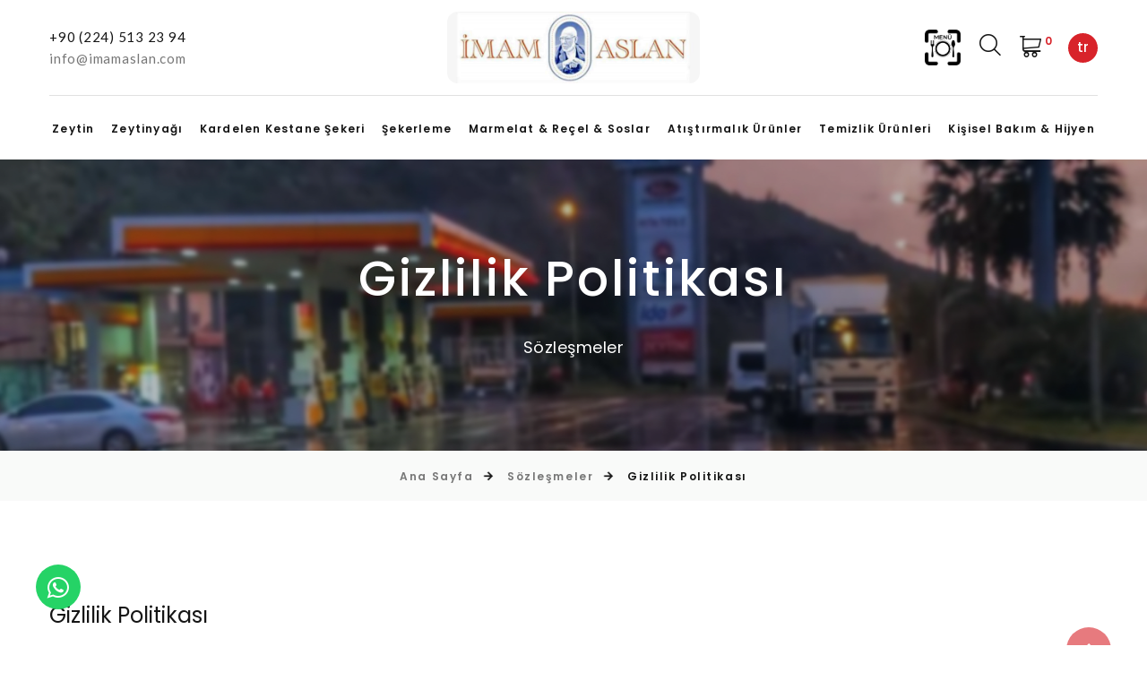

--- FILE ---
content_type: text/html; charset=utf-8
request_url: https://imamaslan.com/sayfa/gizlilik-politikasi-11
body_size: 8362
content:
<!DOCTYPE html>
<html class="wide wow-animation" lang="en">
	<head>
		<title>Gizlilik Politikası | imamaslan.com</title>
		<meta name="description" content="İmam Aslan Dinlenme Tesisleri; Gemlik'te hizmet vermektedir. Kendi ürünleri olan zeytin ve zeytinyağı satışı yapılmaktadır.">
		<meta charset="utf-8">
		<meta name="viewport" content="width=device-width, height=device-height, initial-scale=1.0">
		<meta http-equiv="X-UA-Compatible" content="IE=edge">
		<link rel="icon" href="/uploads/site/favicon.ico" type="image/x-icon">
		<link rel="stylesheet" type="text/css" href="//fonts.googleapis.com/css?family=Poppins:300,400,500,600,700%7CLato%7CKalam:300,400,700">
		<link rel="stylesheet" href="/themes/imamaslan/assets/css/bootstrap.css">
		<link rel="stylesheet" href="/themes/imamaslan/assets/css/fonts.css">
		<link rel="stylesheet" href="/themes/imamaslan/assets/css/style.css?_=1851563804">
		<link rel="stylesheet" href="/themes/imamaslan/assets/css/custom.css?_=1851563804">
		<link rel="stylesheet" href="/themes/imamaslan/assets/css/responsive.css?_=1851563804">
		<style>
			.ie-panel{
				display: none;background: #212121;padding: 10px 0;box-shadow: 3px 3px 5px 0 rgba(0,0,0,.3);clear: both;text-align:center;position: relative;z-index: 1;
			}
			html.ie-10 .ie-panel, html.lt-ie-10 .ie-panel {
				display: block;
			}
		</style>
	</head>
	<body ondragstart="return false" ondrop="return false">
		<div class="ie-panel"><a href="http://windows.microsoft.com/en-US/internet-explorer/"><img src="images/ie8-panel/warning_bar_0000_us.jpg" height="42" width="820" alt="You are using an outdated browser. For a faster, safer browsing experience, upgrade for free today."></a></div>
		<div class="preloader">
			<div class="preloader-body">
				<div class="cssload-bell">
					<div class="cssload-circle">
						<div class="cssload-inner"></div>
					</div>
					<div class="cssload-circle">
						<div class="cssload-inner"></div>
					</div>
					<div class="cssload-circle">
						<div class="cssload-inner"></div>
					</div>
					<div class="cssload-circle">
						<div class="cssload-inner"></div>
					</div>
					<div class="cssload-circle">
						<div class="cssload-inner"></div>
					</div>
				</div>
			</div>
		</div>
		<div class="page">
<header class="section page-header ">
	<div class="rd-navbar-wrap">
		<nav class="rd-navbar rd-navbar-creative rd-navbar-creative-2" data-layout="rd-navbar-fixed" data-sm-layout="rd-navbar-fixed" data-md-layout="rd-navbar-fixed" data-md-device-layout="rd-navbar-fixed" data-lg-layout="rd-navbar-static" data-lg-device-layout="rd-navbar-fixed" data-xl-layout="rd-navbar-static" data-xl-device-layout="rd-navbar-static" data-xxl-layout="rd-navbar-static" data-xxl-device-layout="rd-navbar-static" data-lg-stick-up-offset="100px" data-xl-stick-up-offset="112px" data-xxl-stick-up-offset="132px" data-lg-stick-up="true" data-xl-stick-up="true" data-xxl-stick-up="true">
			<div class="rd-navbar-collapse-toggle rd-navbar-fixed-element-1" data-rd-navbar-toggle=".rd-navbar-collapse"><span></span></div>
			<div class="rd-navbar-aside-outer">
				<div class="rd-navbar-aside">
					<div class="rd-navbar-collapse">
						<ul class="contacts-classic">
							<li><a class="link" href="tel:+90 (224) 513 23 94">+90 (224) 513 23 94</a>
							</li>
							<li><a href="mailto:info@imamaslan.com">info@imamaslan.com</a></li>
						</ul>
						<a class="rd-navbar-basket rd-navbar-basket-mobile fl-bigmug-line-shopping202" href="#"><span>0</span></a>
					</div>
					<div class="rd-navbar-panel">
						<button class="rd-navbar-toggle" data-rd-navbar-toggle=".rd-navbar-nav-wrap"><span></span></button>
						<div class="rd-navbar-brand">
							<a class="brand" href="/">
								<img class="brand-logo-dark" src="/uploads/site/logo-white.png?_=1155965562" alt="" width="117" height="41"/>
								<img class="brand-logo-light" src="/uploads/site/logo-white.png?_=1155965562" alt="" width="117" height="41"/>
							</a>
						</div>
					</div>
					<div class="rd-navbar-aside-element">
						<a class="qrmenu" href="https://menuburada.tr/imamaslan" target="_blank"><img src="/uploads/qrmenu.png" ></a>

						<div class="rd-navbar-search rd-navbar-search-2 d-none d-sm-block">
							<button class="rd-navbar-search-toggle rd-navbar-fixed-element-3" data-rd-navbar-toggle=".rd-navbar-search" onclick="setTimeout(function() {
								$('#rd-navbar-search-form-input').focus()}, 500)"><span></span></button>
							<form class="rd-search" action="/urunler" method="GET">
								<div class="form-wrap">
									<input class="rd-navbar-search-form-input form-input" id="rd-navbar-search-form-input" type="text" name="filter" autocomplete="off"/>
									<label class="form-label" for="rd-navbar-search-form-input">Bulmak istediğiniz ürünü yazın...</label>
									<div class="rd-search-results-live" id="rd-search-results-live"></div>
									<button class="rd-search-form-submit fl-bigmug-line-search74" type="submit"></button>
								</div>
							</form>
						</div>

						<div class="rd-navbar-basket-wrap">
							<button class="rd-navbar-basket fl-bigmug-line-shopping202" data-rd-navbar-toggle=".cart-inlinex" onclick="document.location.href='/sepet';return false;"><span>0</span></button>
														<div class="cart-inline">
								<div class="cart-inline-header">
									<h6 class="cart-inline-title">Toplam<span> <i class="fa fa-try"></i> 0,00</span></h6>
								</div>
								<div class="cart-inline-body">
									
																		<div class="cart-inline-item" style="color:#333">
										Sepetinizde ürün bulunamadı.
									</div>
									
								</div>
								<div class="cart-inline-footer">
									<div class="group-sm"><a class="button button-sm button-shadow-5 button-default-outline-2 button-zakaria" href="/sepet">Sepet</a><a class="button button-sm button-shadow-5 button-primary button-zakaria" href="/odeme">Ödeme Yap</a></div>
								</div>
							</div>
							
						</div>
												<div class="rd-navbar-fixed-element-2 select-inline">
							<select data-dropdown-class="select-inline-dropdown">
																<option value="/?lang=tr_TR">tr</option>
								
							</select>
						</div>
						
					</div>
				</div>
			</div>
						<div class="rd-navbar-main-outer">
				<div class="rd-navbar-main">
					<div class="rd-navbar-nav-wrap">
						<ul class="rd-navbar-nav">
																					<li class="rd-nav-item"><a class="rd-nav-link" href="/urunler/zeytin-3">Zeytin</a></li>
							
							
							
														<li class="rd-nav-item"><a class="rd-nav-link" href="/urunler/zeytinyagi-4">Zeytinyağı</a></li>
							
							
							
														<li class="rd-nav-item"><a class="rd-nav-link" href="/urunler/kardelen-kestane-sekeri-5">Kardelen Kestane Şekeri</a></li>
							
							
							
														<li class="rd-nav-item"><a class="rd-nav-link" href="/urunler/sekerleme-48">Şekerleme</a></li>
							
							
							
														<li class="rd-nav-item"><a class="rd-nav-link" href="/urunler/marmelat-recel-soslar-6">Marmelat & Reçel & Soslar</a></li>
							
							
							
														<li class="rd-nav-item"><a class="rd-nav-link" href="/urunler/atistirmalik-urunler-49">Atıştırmalık Ürünler</a></li>
							
							
							
														<li class="rd-nav-item"><a class="rd-nav-link" href="/urunler/temizlik-urunleri-77">Temizlik Ürünleri</a></li>
							
							
							
														<li class="rd-nav-item"><a class="rd-nav-link" href="/urunler/kisisel-bakim-hijyen-7">Kişisel Bakım & Hijyen</a></li>
							
							
							
						</ul>
					</div>
				</div>
			</div>
			
		</nav>
	</div>
</header>

<style>
	.qrmenu img{
		height: 40px;
	}
	.context-dark .rd-navbar-static .qrmenu img{
		filter: brightness(0) invert(1);
	}
	@media(max-width: 768px){
		.qrmenu img{
			height: 30px;
		}
		.qrmenu{
			display: block !important;
	        position: fixed;
	        right: 128px !important;
	        top: 14px !important;
	        z-index: 999999 !important;
		}
	}
</style>
<section class="breadcrumbs-custom">
    <div class="parallax-container" data-parallax-img="/uploads/pages/11/image-tr_TR.jpg?_=1687093616">
        <div class="breadcrumbs-custom-body parallax-content context-dark">
            <div class="container">
                <h2 class="text-transform-capitalize breadcrumbs-custom-title">Gizlilik Politikası</h2>
                <h5 class="breadcrumbs-custom-text">Sözleşmeler</h5>
            </div>
        </div>
    </div>
    <div class="breadcrumbs-custom-footer">
        <div class="container">
            <ul class="breadcrumbs-custom-path">
                <li><a href="/">Ana Sayfa</a></li>
                <li>Sözleşmeler</li>
                <li class="active">Gizlilik Politikası</li>
            </ul>
        </div>
    </div>
</section>
<section class="section section-xxl bg-default text-md-left">
    <div class="container">
        <div class="row">
            <div class="col-lg-10 col-xl-8">
                <!-- Terms list-->
                <dl class="list-terms list-terms-1">
                    <dt class="heading-4">Gizlilik Politikası</dt>
                    <p>GİZLİLİK VE GÜVENLİK POLİTİKASI</p>
 
<p>Mağazamızda verilen tüm servisler ve ,………… adresinde kayıtlı  ……………….Şti. firmamıza aittir ve firmamız tarafından işletilir. </p>

<p>Firmamız, çeşitli amaçlarla kişisel veriler toplayabilir. Aşağıda, toplanan kişisel verilerin nasıl ve ne şekilde toplandığı, bu verilerin nasıl ve ne şekilde korunduğu belirtilmiştir. </p>

<p>Üyelik veya Mağazamız üzerindeki çeşitli form ve anketlerin doldurulması suretiyle üyelerin kendileriyle ilgili bir takım kişisel bilgileri (isim-soy isim, firma bilgileri, telefon, adres veya e-posta adresleri gibi) Mağazamız tarafından işin doğası gereği toplanmaktadır. </p>

<p>Firmamız bazı dönemlerde müşterilerine ve üyelerine kampanya bilgileri, yeni ürünler hakkında bilgiler, promosyon teklifleri gönderebilir. Üyelerimiz bu gibi bilgileri alıp almama konusunda her türlü seçimi üye olurken yapabilir, sonrasında üye girişi yaptıktan sonra hesap bilgileri bölümünden bu seçimi değiştirilebilir ya da kendisine gelen bilgilendirme iletisindeki linkle bildirim yapabilir. </p>

<p>Mağazamız üzerinden veya eposta ile gerçekleştirilen onay sürecinde, üyelerimiz tarafından mağazamıza elektronik ortamdan iletilen kişisel bilgiler, Üyelerimiz ile yaptığımız "Kullanıcı Sözleşmesi" ile belirlenen amaçlar ve kapsam dışında üçüncü kişilere açıklanmayacaktır.</p>

<p>Sistemle ilgili sorunların tanımlanması ve verilen hizmet ile ilgili çıkabilecek sorunların veya uyuşmazlıkların hızla çözülmesi için, Firmamız, üyelerinin IP adresini kaydetmekte ve bunu kullanmaktadır. IP adresleri, kullanıcıları genel bir şekilde tanımlamak ve kapsamlı demografik bilgi toplamak amacıyla da kullanılabilir.</p>

<p>Firmamız, Üyelik Sözleşmesi ile belirlenen amaçlar ve kapsam dışında da, talep edilen bilgileri kendisi veya işbirliği içinde olduğu kişiler tarafından doğrudan pazarlama yapmak amacıyla kullanabilir.  Kişisel bilgiler, gerektiğinde kullanıcıyla temas kurmak için de kullanılabilir. Firmamız tarafından talep edilen bilgiler veya kullanıcı tarafından sağlanan bilgiler veya Mağazamız üzerinden yapılan işlemlerle ilgili bilgiler; Firmamız ve işbirliği içinde olduğu kişiler tarafından, "Üyelik Sözleşmesi" ile belirlenen amaçlar ve kapsam dışında da, üyelerimizin kimliği ifşa edilmeden çeşitli istatistiksel değerlendirmeler, veri tabanı oluşturma ve pazar araştırmalarında kullanılabilir.</p>

<p>Firmamız, gizli bilgileri kesinlikle özel ve gizli tutmayı, bunu bir sır saklama yükümü olarak addetmeyi ve gizliliğin sağlanması ve sürdürülmesi, gizli bilginin tamamının veya herhangi bir kısmının kamu alanına girmesini veya yetkisiz kullanımını veya üçüncü bir kişiye ifşasını önlemek için gerekli tüm tedbirleri almayı ve gerekli özeni göstermeyi taahhüt etmektedir.</p>
 
<p>KREDİ KARTI GÜVENLİĞİ</p>
 
<p>Firmamız, alışveriş sitelerimizden alışveriş yapan kredi kartı sahiplerinin güvenliğini ilk planda tutmaktadır. Kredi kartı bilgileriniz hiçbir şekilde sistemimizde saklanmamaktadır.</p>
 
<p>İşlemler sürecine girdiğinizde güvenli bir sitede olduğunuzu anlamak için dikkat etmeniz gereken iki şey vardır. Bunlardan biri tarayıcınızın en alt satırında bulunan bir anahtar ya da kilit simgesidir. Bu güvenli bir internet sayfasında olduğunuzu gösterir ve her türlü bilgileriniz şifrelenerek korunur. Bu bilgiler, ancak satış işlemleri sürecine bağlı olarak ve verdiğiniz talimat istikametinde kullanılır. Alışveriş sırasında kullanılan kredi kartı ile ilgili bilgiler alışveriş sitelerimizden bağımsız olarak 128 bit SSL (Secure Sockets Layer) protokolü ile şifrelenip sorgulanmak üzere ilgili bankaya ulaştırılır. Kartın kullanılabilirliği onaylandığı takdirde alışverişe devam edilir. Kartla ilgili hiçbir bilgi tarafımızdan görüntülenemediğinden ve kaydedilmediğinden, üçüncü şahısların herhangi bir koşulda bu bilgileri ele geçirmesi engellenmiş olur.</p>
<p>Online olarak kredi kartı ile verilen siparişlerin ödeme/fatura/teslimat adresi bilgilerinin güvenilirliği firmamiz tarafından Kredi Kartları Dolandırıcılığı'na karşı denetlenmektedir. Bu yüzden, alışveriş sitelerimizden ilk defa sipariş veren müşterilerin siparişlerinin tedarik ve teslimat aşamasına gelebilmesi için öncelikle finansal ve adres/telefon bilgilerinin doğruluğunun onaylanması gereklidir. Bu bilgilerin kontrolü için gerekirse kredi kartı sahibi müşteri ile veya ilgili banka ile irtibata geçilmektedir.</p>
<p>Üye olurken verdiğiniz tüm bilgilere sadece siz ulaşabilir ve siz değiştirebilirsiniz. Üye giriş bilgilerinizi güvenli koruduğunuz takdirde başkalarının sizinle ilgili bilgilere ulaşması ve bunları değiştirmesi mümkün değildir. Bu amaçla, üyelik işlemleri sırasında 128 bit SSL güvenlik alanı içinde hareket edilir. Bu sistem kırılması mümkün olmayan bir uluslararası bir şifreleme standardıdır.</p>

<p>Bilgi hattı veya müşteri hizmetleri servisi bulunan ve açık adres ve telefon bilgilerinin belirtildiği İnternet alışveriş siteleri günümüzde daha fazla tercih edilmektedir. Bu sayede aklınıza takılan bütün konular hakkında detaylı bilgi alabilir, online alışveriş hizmeti sağlayan firmanın güvenirliği konusunda daha sağlıklı bilgi edinebilirsiniz. </p>
 
<p>Not: İnternet alışveriş sitelerinde firmanın açık adresinin ve telefonun yer almasına dikkat edilmesini tavsiye ediyoruz. Alışveriş yapacaksanız alışverişinizi yapmadan ürünü aldığınız mağazanın bütün telefon / adres bilgilerini not edin. Eğer güvenmiyorsanız alışverişten önce telefon ederek teyit edin. Firmamıza ait tüm online alışveriş sitelerimizde firmamıza dair tüm bilgiler ve firma yeri belirtilmiştir.</p>
 
<p>MAİL ORDER KREDİ KART BİLGİLERİ GÜVENLİĞİ</p>
 
<p>Kredi kartı mail-order yöntemi ile bize göndereceğiniz kimlik ve kredi kart bilgileriniz firmamız tarafından gizlilik prensibine göre saklanacaktır. Bu bilgiler olası banka ile oluşubilecek kredi kartından para çekim itirazlarına karşı 60 gün süre ile bekletilip daha sonrasında imha edilmektedir. Sipariş ettiğiniz ürünlerin bedeli karşılığında bize göndereceğiniz tarafınızdan onaylı mail-order formu bedeli dışında herhangi bir bedelin kartınızdan çekilmesi halinde doğal olarak bankaya itiraz edebilir ve bu tutarın ödenmesini engelleyebileceğiniz için bir risk oluşturmamaktadır. </p>
<br>

<p>ÜÇÜNCÜ TARAF WEB SİTELERİ VE UYGULAMALAR</p>
<p>Mağazamız,  web sitesi dâhilinde başka sitelere link verebilir. Firmamız, bu linkler vasıtasıyla erişilen sitelerin gizlilik uygulamaları ve içeriklerine yönelik herhangi bir sorumluluk taşımamaktadır. Firmamıza ait sitede yayınlanan reklamlar, reklamcılık yapan iş ortaklarımız aracılığı ile kullanıcılarımıza dağıtılır. İş bu sözleşmedeki Gizlilik Politikası Prensipleri, sadece Mağazamızın kullanımına ilişkindir, üçüncü taraf web sitelerini kapsamaz. </p>

<p>İSTİSNAİ HALLER</p>
<p>Aşağıda belirtilen sınırlı hallerde Firmamız, işbu "Gizlilik Politikası" hükümleri dışında kullanıcılara ait bilgileri üçüncü kişilere açıklayabilir. Bu durumlar sınırlı sayıda olmak üzere;</p>
<p>1.Kanun, Kanun Hükmünde Kararname, Yönetmelik v.b. yetkili hukuki otorite tarafından çıkarılan ve yürürlülükte olan hukuk kurallarının getirdiği zorunluluklara uymak;</p>
<p>2.Mağazamızın kullanıcılarla akdettiği "Üyelik Sözleşmesi"'nin ve diğer sözleşmelerin gereklerini yerine getirmek ve bunları uygulamaya koymak amacıyla;</p>
<p>3.Yetkili idari ve adli otorite tarafından usulüne göre yürütülen bir araştırma veya soruşturmanın yürütümü amacıyla kullanıcılarla ilgili bilgi talep edilmesi;</p>
<p>4.Kullanıcıların hakları veya güvenliklerini korumak için bilgi vermenin gerekli olduğu hallerdir. </p>

<p>E-POSTA GÜVENLİĞİ</p>
<p>Mağazamızın Müşteri Hizmetleri’ne, herhangi bir siparişinizle ilgili olarak göndereceğiniz e-postalarda, asla kredi kartı numaranızı veya şifrelerinizi yazmayınız. E-postalarda yer alan bilgiler üçüncü şahıslar tarafından görülebilir. Firmamız e-postalarınızdan aktarılan bilgilerin güvenliğini hiçbir koşulda garanti edemez.</p>

<p>TARAYICI ÇEREZLERİ </p>
<p>Firmamız, mağazamızı ziyaret eden kullanıcılar ve kullanıcıların web sitesini kullanımı hakkındaki bilgileri teknik bir iletişim dosyası (Çerez-Cookie) kullanarak elde edebilir. Bahsi geçen teknik iletişim dosyaları, ana bellekte saklanmak üzere bir internet sitesinin kullanıcının tarayıcısına (browser) gönderdiği küçük metin dosyalarıdır. Teknik iletişim dosyası site hakkında durum ve tercihleri saklayarak İnternet'in kullanımını kolaylaştırır.</p>

<p>Teknik iletişim dosyası,  siteyi kaç kişinin ziyaret ettiğini, bir kişinin siteyi hangi amaçla, kaç kez ziyaret ettiğini ve ne kadar sitede kaldıkları hakkında istatistiksel bilgileri elde etmeye ve kullanıcılar için özel tasarlanmış kullanıcı sayfalarından  dinamik olarak reklam ve içerik üretilmesine yardımcı olur. Teknik iletişim dosyası, ana bellekte veya e-postanızdan veri veya başkaca herhangi bir kişisel bilgi almak için tasarlanmamıştır. Tarayıcıların pek çoğu başta teknik iletişim dosyasını kabul eder biçimde tasarlanmıştır ancak kullanıcılar dilerse teknik iletişim dosyasının gelmemesi veya teknik iletişim dosyasının gönderildiğinde uyarı verilmesini sağlayacak biçimde ayarları değiştirebilirler.</p>

<p>Firmamız, işbu "Gizlilik Politikası" hükümlerini dilediği zaman sitede yayınlamak veya kullanıcılara elektronik posta göndermek veya sitesinde yayınlamak suretiyle değiştirebilir. Gizlilik Politikası hükümleri değiştiği takdirde, yayınlandığı tarihte yürürlük kazanır.</p>

<p>Gizlilik politikamız ile ilgili her türlü soru ve önerileriniz için ……………….. adresine email gönderebilirsiniz. Firmamız’a ait aşağıdaki iletişim bilgilerinden ulaşabilirsiniz.</p>

<p>Firma Ünvanı: </p>
<p>Adres: </p>
<p>Eposta: </p>
<p>Tel:</p>
<p>Fax:</p>
                </dl>
            </div>
        </div>
    </div>
</section>
<a href="https://api.whatsapp.com/send?phone=902245132394" class="float-wp" target="_blank">
    <i class="fab fa-whatsapp"></i>
</a>

<footer class="section footer-modern footer-modern-2">
    <div class="currencies">
        <ul class="list-unstyled list-inline">
            <li title="ABD Doları / Türk Lirası"><i class="fa fa-usd"></i> 43.2761 TL</li>
            <li title="Euro / Türk Lirası"><i class="fa fa-eur"></i> 50.2444 TL</li>
            <li title="Gram Altın"><img src="/themes/imamaslan/assets/img/demo/goldbars.png" style="filter: invert(1);width: 20px;vertical-align: -2px;" /> 6396.053 TL</li>
        </ul>
    </div>
    <div class="footer-modern-body section-xl context-dark">
        <div class="container">
            <div class="row row-40 row-md-50 justify-content-xl-between">
                <div class="col-sm-6 col-md-7 col-lg-3 wow fadeInRight" data-wow-delay=".1s">
                    <h5 class="footer-modern-title">Ürünler</h5>
                    <ul class="footer-modern-list footer-modern-list-2 d-sm-inline-block d-md-block" style="columns:1;">
                                                                        <li><a href="/urunler/zeytin-3">Zeytin</a></li>
                        
                        <li><a href="/urunler/zeytinyagi-4">Zeytinyağı</a></li>
                        
                        <li><a href="/urunler/kardelen-kestane-sekeri-5">Kardelen Kestane Şekeri</a></li>
                        
                        <li><a href="/urunler/sekerleme-48">Şekerleme</a></li>
                        
                        <li><a href="/urunler/marmelat-recel-soslar-6">Marmelat & Reçel & Soslar</a></li>
                        
                        <li><a href="/urunler/atistirmalik-urunler-49">Atıştırmalık Ürünler</a></li>
                        
                        <li><a href="/urunler/temizlik-urunleri-77">Temizlik Ürünleri</a></li>
                        
                        <li><a href="/urunler/kisisel-bakim-hijyen-7">Kişisel Bakım & Hijyen</a></li>
                        
                        
                    </ul>
                </div>
                <div class="col-sm-6 col-md-7 col-lg-3 wow fadeInRight" data-wow-delay=".1s">
                    <h5 class="footer-modern-title">Kurumsal</h5>
                    <ul class="footer-modern-list footer-modern-list-2 d-sm-inline-block d-md-block" style="columns:1;">
                                                                        <li><a href="/sayfa/imam-aslan-kimdir-8">İmam Aslan Kimdir?</a></li>
                        
                        <li><a href="/siparis">Sipariş Takibi</a></li>
                        
                        <li><a href="/blog">Blog</a></li>
                        
                        <li><a href="/sayfa/iletisim-9">İletişim</a></li>
                        
                        
                    </ul>
                </div>

                <div class="col-sm-6 col-md-7 col-lg-3 wow fadeInRight" data-wow-delay=".1s">
                    <h5 class="footer-modern-title">Sözleşmeler</h5>
                    <ul class="footer-modern-list footer-modern-list-2 d-sm-inline-block d-md-block" style="columns:1;">
                                                                        <li><a href="/sayfa/kullanim-kosullari-10">Kullanım Koşulları</a></li>
                        
                        <li><a href="/sayfa/gizlilik-politikasi-11">Gizlilik Politikası</a></li>
                        
                        <li><a href="/sayfa/mesafeli-satis-sozlesmesi-12">Mesafeli Satış Sözleşmesi</a></li>
                        
                        <li><a href="/sayfa/iptal-ve-iade-kosullari-13">İptal ve İade Koşulları</a></li>
                        
                        

                    </ul>
                </div>
                <div class="col-sm-6 col-md-5 col-lg-3 wow fadeInRight" data-wow-delay=".2s">
                    <h5 class="footer-modern-title">İletişim</h5>
                    <ul class="contacts-creative">
                        <li>
                            <div class="unit unit-spacing-sm flex-column flex-md-row">
                                <div class="unit-left"><span class="icon mdi mdi-map-marker"></span></div>
                                <div class="unit-body"><a href="https://goo.gl/maps/95FphSNQJqUL1VFZ6" target="_blank">Umurbey Mah. Yalova Cad. No:100/1   16600 Gemlik – BURSA</a></div>
                            </div>
                        </li>
                        <li>
                            <div class="unit unit-spacing-sm flex-column flex-md-row">
                                <div class="unit-left"><span class="icon mdi mdi-phone"></span></div>
                                <div class="unit-body"><a href="tel:+90 (224) 514 15 14">+90 (224) 514 15 14</a></div>
                            </div>
                        </li>
                        <li>
                            <div class="unit unit-spacing-sm flex-column flex-md-row">
                                <div class="unit-left"><span class="icon mdi mdi-email-outline"></span></div>
                                <div class="unit-body"><a href="mailto:info@imamaslan.com">info@imamaslan.com</a></div>
                            </div>
                        </li>
                    </ul>
                </div>
            </div>
        </div>
    </div>
    <div class="footer-modern-panel">
        <div class="container">
                <div class="row">
                    <div class="col-6 text-left">
                        <span style="margin-right:6px;vertical-align:-3px" class="fa fa-2x fa-cc-visa"></span>
                        <span style="margin-right:6px;vertical-align:-3px" class="fa fa-2x fa-cc-mastercard"></span>
                        <span style="margin-right:6px;vertical-align:-3px" class="fa fa-2x fa-cc-discover"></span>
                        <span style="margin-right:6px;vertical-align:-3px" class="fa fa-2x fa-cc-amex"></span>
                        <span style="display: inline-block;margin-right: 10px;filter: grayscale(1);"><img style="height: 28px;vertical-align: -8px;" src="/themes/imamaslan/assets/img/iyzico.png" alt=""></span>
                        Tüm hakları saklıdır, imamaslan.com ©2026.
                    </div>
                    <div class="col-6 text-right" style="line-height: 52px;">
                        Developed and powered by <a href="http://www.wepro.com.tr" target="_blank"><img style="width:22px !important;vertical-align: -2px;" src="/uploads/site/default-logo-black.png" width="22" alt=""></a>
                    </div>
                </div>

        </div>
    </div>
</footer>
<style>
	#iyz-tablist {
		display: none !important;
	}
	div.css-1leruke-PermissionWrapper {
		display: none !important;
	}
	div.css-1ry8jzp-Overlay {
		border-radius: 0 !important;
	}
	#iyz-payment-button {
		    border-radius: 0 !important;
	    background: #4e9fe8 !important;
	}
	#iyz-checkout-form-button {
		border-radius: 0 !important;
	    background: #4e9fe8 !important;
	    padding: 15px 30px !important;
	    line-height: 1 !important;
	    vertical-align: middle;
	}
</style>
</div>
		<!-- Google tag (gtag.js) -->
<script async src="https://www.googletagmanager.com/gtag/js?id=G-57V4LK89RQ">
</script>
<script>
  window.dataLayer = window.dataLayer || [];
  function gtag(){dataLayer.push(arguments);}
  gtag('js', new Date());

  gtag('config', 'G-57V4LK89RQ');
</script>
		<div class="snackbars" id="form-output-global"></div>
		<script src="/themes/imamaslan/assets/js/core.min.js"></script>
		<script src="/themes/imamaslan/assets/js/zoom/jquery.zoom.min.js"></script>
		<script src="/themes/imamaslan/assets/js/script.js?_=1213283617"></script>
		<script src="/themes/imamaslan/assets/js/custom.js?_=1213283617"></script>
	</body>
</html>


--- FILE ---
content_type: text/css
request_url: https://imamaslan.com/themes/imamaslan/assets/css/custom.css?_=1851563804
body_size: 1382
content:
.cssload-circle .cssload-inner {
    border: 5px solid rgba(6, 16, 138, 0.7);
    border-right: none;
    border-top: none;
    box-shadow: inset 0 0 10px rgba(35, 3, 3, 0.15);
}
.rd-navbar-brand a {
    border-radius: 12px;
    padding: 0px 15px;
    /*background: #032145;*/
}
.rd-navbar-brand a img{
    border-radius: 12px;
}
.rd-navbar-creative.rd-navbar-static .rd-navbar-brand img {
    max-height: initial;
    height: 80px;
    width: auto;
    max-width: initial;

}
.footer-modern-2 {
    background: #032145 !important;
}
.top {
    background: #f1ddb6;
    text-align: left;
    color: #d82329;

}
.top a {
    color: #d82329;
    line-height: 32px;
    font-size: 12px;
    margin-right: 6px;
    margin-left: 6px;
}
.rd-navbar-static .rd-nav-item + .rd-nav-item {
    margin-left: 15px;
}
.rd-navbar-static .rd-nav-link {
    font-size: 12px;
}
.footer-modern-2  {
    background: #b5a992;
}

.desktop .product {
    padding: 0;
    padding-bottom: 30px;
}
.product-body {
    border-radius: 8px;
    overflow: hidden;
}
.product-figure {
    display: block;
    /*min-height: 180px;*/
    /*height: 180px;*/
    overflow: hidden;
}
.product-figure img {
    width:100%;
}

@media (min-width: 576px) {
    .ui-to-top {
        right: 40px;
        bottom: 70px;
    }
}

.footer-modern-2 .footer-modern-panel {
    background: #fff;
    padding:5px 0px;
    font-size: 14px;
    letter-spacing: 0px;
}
i.fa {
    font-style: normal !important;
}
.alert-warning {
    color: #856404;
    background-color: #fff3cd;
    border-color: #ffeeba;
}
.alert-success {
    color: #155724;
    background-color: #d4edda;
    border-color: #c3e6cb;
}
.alert-danger {
    color: #721c24;
    background-color: #f8d7da;
    border-color: #f5c6cb;
}
.alert-info {
    color: #0c5460;
    background-color: #d1ecf1;
    border-color: #bee5eb;
}
.alert-primary {
    color: #004085;
    background-color: #cce5ff;
    border-color: #b8daff;
}
.alert-light {
    color: #818182;
    background-color: #fefefe;
    border-color: #fdfdfe;
}
.alert-secondary {
    color: #383d41;
    background-color: #e2e3e5;
    border-color: #d6d8db;
}
.alert-dark {
    color: #1b1e21;
    background-color: #d6d8d9;
    border-color: #c6c8ca;
}

.list-shop-filter li.category-main {

}
.list-shop-filter li.category-sub {
    display: none;
    text-indent: 5px;
    margin-top: 5px;
}
.list-shop-filter li.category-main + li.category-sub {

}
.list-shop-filter li.category-sub a {
    font-size: 90%;
}
.list-shop-filter li.category-subSub {
    display: none;
    text-indent: 10px;
    margin-top: 5px;
}
.list-shop-filter li.category-sub + li.category-subSub {

}
.list-shop-filter li.category-subSub a {
    font-size: 85%;
}

.list-shop-filter li.category-main.openx {
    display: block;
}

.list-shop-filter li.category-sub.openx {
    display: block;
}

.list-shop-filter li.category-subSub.openx {
    display: block;
}
.list-shop-filter li.active a {
    color:#cf987e;
}
.list-description li + li {
    margin-top:0px;
}
.list-description li.active {
    background-color: #f9e95e;
    border-color: #f9e95e;
}
.list-description li {
    color: #333;
    font-weight: 400;
    background: #eee;
    min-width: 100px !important;
    border:none;
}

.slick-arrow::after {
    border:none;

}
.slick-arrow {
    opacity: 0.8;
    text-shadow: 1px 1px 8px rgba(0,0,0,0.4)
}
.slick-arrow:hover {
    opacity: 1;
}

.slick-arrow:hover:before  {
    color: #fff;
}
.slick-next:before {
    content: "\f054";
    color: #ccc;
    font-size: 32px;
    text-decoration: none;
    font-family: 'FontAwesome';
}
.slick-prev:before {
    content: "\f053";
    color: #ccc;
    font-size: 32px;
    text-decoration: none;
    font-family: 'FontAwesome';
}
.button-default, .button-default:focus {
    background-color: #fff;
    border-color: #fff;
    color: #032145;
}
.button-primary:hover, .button-primary:active {
    background-color: #fff;
    border-color: #fff;
    color: #032145;
}
.button-default img, .button-default img {
    filter: grayscale(100%) ;
}
.button-default:hover {
    background-color: #fff;
    border-color: #fff;
}
.button-default:hover img {
    filter: grayscale(0%) ;
}
div.currencies {
    background: #021427;
    text-align: center;
    color: #eee;
    padding: 8px;
}
div.currencies li {
    margin-left: 15px;
    cursor: default;
}
div.currencies li:first-child {
    margin-left:0px;
}


.float-wp{
    position: fixed;
    width: 50px;
    height: 50px;
    bottom: 40px;
    left: 40px;
    background-color: #25d366;
    color: #FFF;
    border-radius: 50px;
    font-size: 28px;
    z-index: 100;
    display: flex;
    justify-content: center;
    align-items: center;
}
.float-wp i{
    font-style: normal;
}

--- FILE ---
content_type: text/css
request_url: https://imamaslan.com/themes/imamaslan/assets/css/responsive.css?_=1851563804
body_size: 630
content:

@media only screen and (min-width:992px) {
	.cart-inline-figure img {
		width: 120px !important;
		height: auto !important;
	}
}

@media only screen and (max-width:991px) {
	.mobile-margin-bottom {
		margin-bottom: 30px;
	}
	.rd-navbar-brand a {
		margin-top: 0px !important;
	}
	.productsSection {
		padding-top:0px !important;
	}
	.productsSection .form-search {
		margin-bottom: 0px !important;
	}
	.cart-inline-figure img {
		width: 100px !important;
		height: auto !important;
	}
	.cart-inline-body {
		max-height: 300px;
		overflow:scroll;
	}
	.rd-navbar-basket-wrap {
		display: block !important;
    position: fixed; !important;
    right: 80px !important;
    top: 16px !important;
    z-index: 999999 !important;
	}
	.cart-inline.active {
		min-width: 300px !important;
	}
	.rd-navbar-fixed * + .button {
		margin-top: 0px;
	}
	.rd-navbar-creative.rd-navbar-fixed .rd-navbar-aside-element {
		font-size: inherit !important;
		line-height: inherit !important;
	}
	.form-wrap {

	}
	.mobilepadding {
		padding:0px 30px !important;
	}
	.table-custom td {
		min-width: auto !important;
	}
	.mobileCartCheckoutButton {
		display: block !important;
		width: 100% !important;
		margin-bottom: 60px !important;
		line-height: 50px !important;
		font-size: 22px !important;
		vertical-align: middle !important;
		margin-left: 41px !important;
	}
	.mobileCartUpdateButton {
		display: block !important;
		width: 100% !important;
		line-height: 50px !important;
		font-size: 22px !important;
		vertical-align: middle !important;
	}
	.table-cart tbody tr td {
		    padding: 8px 0px;
		    font-size: 12px;
	}
	.table-cart tbody tr:first-child > td:first-child {
		width: 100%;
	}
	.table-custom-responsive {
		overflow-x: hidden !important;
	}
	.hidden-xs {
		display: none !important;
	}
	.fa.fa-trash {
		font-size: 24px;
	}
	.alert {
		text-align: left;
	}
	.product-figure {
		height: auto !important;
	}
}


--- FILE ---
content_type: application/javascript
request_url: https://imamaslan.com/themes/imamaslan/assets/js/custom.js?_=1213283617
body_size: 1077
content:
var iyziInit = undefined;

function makePayment() {
    if(!inputCheckValidity()) {
        return false;
    }

    if($('[name="paymentMethod"]:checked').val() == 'creditCard') {
        $('body').append('<div id="loadingOverlay" style="position:fixed;z-index:999999999999999999999;width:100%;height:100%;left:0px;top:0px;background:rgba(255,255,255,0.9)"><i class="fa fa-cog fa-spin fa-4x" style="position:absolute;left:50%;top:50%;margin-left:-15px"></i></div>');
        var tmp = setInterval(function() {
            if(iyziInit) {
                $('#loadingOverlay').remove();
                clearInterval(tmp);
            }
        }, 500);

        $('#place_order').hide();

        $.ajax({
            type: 'POST',
            url: $('#checkoutForm').attr('action'),
            data: $('#checkoutForm').serialize() + '&placeOrder=1',
            cache: false,
            dataType: 'html'
        }).done(function(data) {
            if(data) {
                $('div.result').html(data);
            }
            else {
                document.location.reload();
            }
        });

        return false;
    }
    else {
        return true
    }
}

function inputCheckValidity() {
    $('input[required="required"]').each(function() {
        if(!$(this).val()) {
            $(this).addClass('required-error');
            return false;
        }
    })

    return true;
}

function saveData() {
    $.ajax({
        type: 'POST',
        url: $('#checkoutForm').attr('action'),
        data: $('#checkoutForm').serialize() + '&saveData=1',
        cache: false,
        dataType: 'html'
    }).done(function(data) {
        if(data) {

        }
        else {

        }
    });
}

$(function() {
    if($('#checkoutForm').size() > 0) {
        $('#checkoutForm').find('input, textarea, select').each(function() {
            $(this).change(function() {
                saveData();
            })
        })
    }
    $('.zoom').zoom({magnify:0.3});

    if(false) {
        $('[name="paymentMethod"]').each(function() {
            $(this).click(function() {
                if($(this).val() == 'creditCardOnDelivery' || $(this).val() == 'cashOnDelivery') {
                    $('.paymentOnDeliveryHidden').removeClass('d-none')
                    $('.creditCardHidden').addClass('d-none')
                }
                else {
                    $('.paymentOnDeliveryHidden').addClass('d-none')
                    $('.creditCardHidden').removeClass('d-none')
                }
            })
        })
    }
})

function stockNotifier(email, productid, variant) {
    $.ajax({
        type: 'POST',
        url: '?operation=stockNotifier&email=' + email + '&productid=' + productid + '&variant=' + variant,
        cache: false,
        dataType: 'json'
    }).done(function(data) {
        $('.stockNotifierButton').remove();
        if(data.success) {
            $('.stockNotifierContainer').html('<span style="line-height:18px;display:block;color:green"><i class="fa fa-check" style="margin-right:6px;"></i>'+data.message+'</span>')
        }
        else {
            $('.stockNotifierContainer').html('<span style="line-height:18px;display:block;color:red"><i class="fa fa-times" style="margin-right:6px;"></i>'+data.message+'</span>')
        }
    });
}